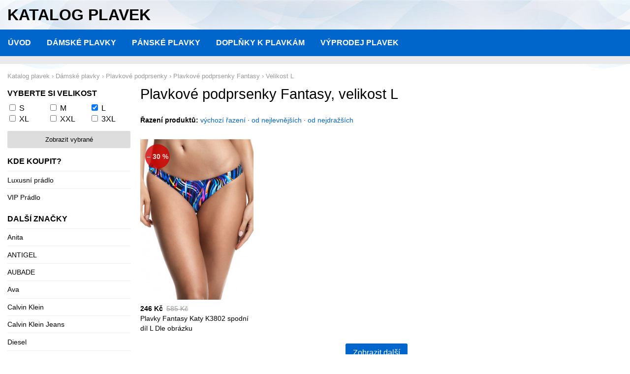

--- FILE ---
content_type: text/html; charset=UTF-8
request_url: https://www.katalogplavek.cz/dvoudilne-plavky-podprsenky/fantasy?velikost%5B%5D=L
body_size: 2405
content:
<!DOCTYPE html>
<html lang="cs">
<head>
	<script async src="https://www.googletagmanager.com/gtag/js?id=UA-25787723-21"></script><script>window.dataLayer=window.dataLayer||[];function gtag(){dataLayer.push(arguments)};gtag('js',new Date());gtag('config','UA-25787723-21');</script>
	<meta charset="utf-8">
	<title>Plavkové podprsenky Fantasy 2026, velikost L - katalog plavek</title>
	<meta name="viewport" content="width=device-width,initial-scale=1,shrink-to-fit=no">
	<meta http-equiv="X-UA-Compatible" content="IE=edge">
	<meta name="description" content="Plavkové podprsenky Fantasy ve velikosti L pro sezónu 2026 v nabídce českých internetových obchodů. Přehledný katalog plavek doplněný o aktuální akce a slevy.">
	<link rel="stylesheet" href="/css/katalog.css" type="text/css">
	<link rel="stylesheet" href="/fancybox/jquery.fancybox-1.3.4.css" type="text/css" media="screen">
	<link rel="icon" type="image/x-icon" href="/favicon.ico">
	<script type="application/ld+json">{"@context":"https://schema.org","@type":"BreadcrumbList","itemListElement":[{"@type":"ListItem","position":1,"name":"Katalog plavek","item":"https://www.katalogplavek.cz/"},{"@type":"ListItem","position":2,"name":"Dámské plavky","item":"https://www.katalogplavek.cz/damske-plavky"},{"@type":"ListItem","position":3,"name":"Plavkové podprsenky","item":"https://www.katalogplavek.cz/dvoudilne-plavky-podprsenky"},{"@type":"ListItem","position":4,"name":"Plavkové podprsenky Fantasy","item":"https://www.katalogplavek.cz/dvoudilne-plavky-podprsenky/fantasy"},{"@type":"ListItem","position":5,"name":"Velikost L"}]}</script>
</head>
<body data-update="1581761036">

<div class="head">
	<strong>Katalog plavek</strong>
	</div>

<nav class="nav">
	<ul>
		<li><a href="/">Úvod</a></li>
		<li><a href="/damske-plavky">Dámské plavky</a></li>
		<li><a href="/panske-plavky">Pánské plavky</a></li>
		<li><a href="/doplnky">Doplňky k plavkám</a></li>
		<li><a href="https://www.vyprodejplavek.cz">Výprodej plavek</a></li>
	</ul>
</nav>

<div class="promo">

</div>

<div class="bc">
			<a href="https://www.katalogplavek.cz/"><span>Katalog plavek</span></a> ›		<span>	<a href="https://www.katalogplavek.cz/damske-plavky"><span>Dámské plavky</span></a> ›		<span>	<a href="https://www.katalogplavek.cz/dvoudilne-plavky-podprsenky"><span>Plavkové podprsenky</span></a> ›		<span>	<a href="https://www.katalogplavek.cz/dvoudilne-plavky-podprsenky/fantasy"><span>Plavkové podprsenky Fantasy</span></a> ›		<span>	<a href="https://www.katalogplavek.cz/dvoudilne-plavky-podprsenky/fantasy?velikost[]=L"><span>Velikost L</span></a>		</span></span></span></span></div><!--/breadcrumb-->

<div class="container">

<div class="main">
	<h1>Plavkové podprsenky Fantasy, velikost L</h1>




<div class="order">
	<strong>Řazení produktů:</strong>
	<a href="/dvoudilne-plavky-podprsenky/fantasy?velikost%5B%5D=L">výchozí řazení</a> &middot;
	<a href="/dvoudilne-plavky-podprsenky/fantasy?velikost%5B%5D=L&razeni=nejlevnejsi">od nejlevnějších</a> &middot;
	<a href="/dvoudilne-plavky-podprsenky/fantasy?velikost%5B%5D=L&razeni=nejdrazsi">od nejdražších</a>
</div>

<div class="product-list">

<div class="product" itemscope itemtype="http://schema.org/Product"><a href="/detail-1451797" rel="nofollow"><img src="https://img.oblecse.cz/thumb/10636629-plavky-fantasy-katy-k3802-spodni-dil-l-dle-obrazku.jpg" alt="Plavky Fantasy Katy K3802 spodní díl L Dle obrázku" itemprop="image"><span class="sizes"><strong>Velikosti skladem</strong> <em>M</em> <em>L</em> <em>XL</em> </span><span class="badge">&ndash; 30 %</span>	</a><div class="label"><div class="price" itemprop="offers" itemscope itemtype="http://schema.org/Offer"><span>246 Kč</span><del>585 Kč</del><meta itemprop="price" content="246"><meta itemprop="priceCurrency" content="CZK"></div><div class="name" itemprop="name">Plavky Fantasy Katy K3802 spodní díl L Dle obrázku</div></div></div>
</div><!--/product-list-->

<div class="product-more">
	<a href="#" id="loadmore" data-url="">Zobrazit další</a>
</div>

</div><!--/main-->

<div class="side">

<div class="submenu">
	<form action="" method="get">
	<h2>Vyberte si velikost</h2>
		<label><input type="checkbox" name="velikost[]" value="S"> <a href="?velikost[]=S">S</a></label>
		<label><input type="checkbox" name="velikost[]" value="M"> <a href="?velikost[]=M">M</a></label>
		<label><input type="checkbox" name="velikost[]" value="L" checked="checked"> <a href="?velikost[]=L">L</a></label>
		<label><input type="checkbox" name="velikost[]" value="XL"> <a href="?velikost[]=XL">XL</a></label>
		<label><input type="checkbox" name="velikost[]" value="XXL"> <a href="?velikost[]=XXL">XXL</a></label>
		<label><input type="checkbox" name="velikost[]" value="3XL"> <a href="?velikost[]=3XL">3XL</a></label>
		<div class="clear"></div>
	<button type="submit">Zobrazit vybrané</button>
	</form>
</div>

<div class="submenu">
	<h2>Kde koupit?</h2>
	<ul>
			<li><a href="/luxusnipradlo" rel="nofollow" class="ext">Luxusní prádlo</a></li>
				<li><a href="/vippradlo" rel="nofollow" class="ext">VIP Prádlo</a></li>
		</ul>
</div>
<div class="submenu">
	<h2>Další značky</h2>
	<ul>
			<li><a href="/dvoudilne-plavky-podprsenky/anita">Anita</a></li>
				<li><a href="/dvoudilne-plavky-podprsenky/antigel">ANTIGEL</a></li>
				<li><a href="/dvoudilne-plavky-podprsenky/aubade">AUBADE</a></li>
				<li><a href="/dvoudilne-plavky-podprsenky/ava">Ava</a></li>
				<li><a href="/dvoudilne-plavky-podprsenky/calvin-klein">Calvin Klein</a></li>
				<li><a href="/dvoudilne-plavky-podprsenky/calvin-klein-jeans">Calvin Klein Jeans</a></li>
				<li><a href="/dvoudilne-plavky-podprsenky/diesel">Diesel</a></li>
				<li><a href="/dvoudilne-plavky-podprsenky/dkny">DKNY</a></li>
				<li><a href="/dvoudilne-plavky-podprsenky/dorina">Dorina</a></li>
				<li><a href="/dvoudilne-plavky-podprsenky/etam">Etam</a></li>
				<li><a href="/dvoudilne-plavky-podprsenky/feba">Feba</a></li>
				<li><a href="/dvoudilne-plavky-podprsenky/gaia">Gaia</a></li>
				<li><a href="/dvoudilne-plavky-podprsenky/gemini">Gemini</a></li>
				<li><a href="/dvoudilne-plavky-podprsenky/guess">Guess</a></li>
				<li><a href="/dvoudilne-plavky-podprsenky/guess-jeans">Guess Jeans</a></li>
				<li><a href="/dvoudilne-plavky-podprsenky/chantelle">Chantelle</a></li>
				<li><a href="/dvoudilne-plavky-podprsenky/krisline">Krisline</a></li>
				<li><a href="/dvoudilne-plavky-podprsenky/linga-dore">Linga Dore</a></li>
				<li><a href="/dvoudilne-plavky-podprsenky/lise-charmel">Lise Charmel</a></li>
				<li><a href="/dvoudilne-plavky-podprsenky/lupoline">Lupoline</a></li>
				<li><a href="/dvoudilne-plavky-podprsenky/marko">Marko</a></li>
				<li><a href="/dvoudilne-plavky-podprsenky/panache">Panache</a></li>
				<li><a href="/dvoudilne-plavky-podprsenky/roxy">Roxy</a></li>
				<li><a href="/dvoudilne-plavky-podprsenky/seafolly">Seafolly</a></li>
				<li><a href="/dvoudilne-plavky-podprsenky/self">Self</a></li>
				<li><a href="/dvoudilne-plavky-podprsenky/superdry">Superdry</a></li>
				<li><a href="/dvoudilne-plavky-podprsenky/tommy-hilfiger">Tommy Hilfiger</a></li>
				<li><a href="/dvoudilne-plavky-podprsenky/triumph">Triumph</a></li>
		</ul>
</div>
<div class="submenu">
	<h2>Dámské plavky</h2>
	<ul>
			<li><a href="/jednodilne-plavky">Jednodílné plavky</a></li>
				<li><a href="/dvoudilne-plavky">Dvoudílné plavky</a></li>
				<li><a href="/dvoudilne-plavky-podprsenky">Dvoudílné - horní díly</a></li>
				<li><a href="/dvoudilne-plavky-kalhotky">Dvoudílné - spodní díly</a></li>
				<li><a href="/monokini">Monokiny</a></li>
				<li><a href="/tankini">Tankiny</a></li>
				<li><a href="/doplnky">Doplňky k plavkám</a></li>
		</ul>
</div>

</div><!--/side-->

</div><!--/container-->

<div class="foot">
	<div class="container">
		katalogplavek.cz - denně aktualizovaný katalog dámských a pánských plavek a plážových doplňků<br>
		&copy; 2021 <a href="https://www.oblecse.cz/kategorie/damske-plavky">oblečse.cz</a>
	</div>
</div>



<script src="//ajax.googleapis.com/ajax/libs/jquery/1.7.2/jquery.min.js" type="text/javascript"></script>
<script src="/fancybox/jquery.fancybox-1.3.4.pack.js" type="text/javascript"></script>
<script src="/js/jquery.cookie.js" type="text/javascript"></script>
<script src="/js/katalog.js" type="text/javascript"></script>

</body>
</html>

--- FILE ---
content_type: text/css
request_url: https://www.katalogplavek.cz/css/katalog.css
body_size: 2781
content:
 html,body,h1,h2,h3,h4,ul,li,p { margin:0; padding:0; }

 .hide { display:none; }

 body { font:1em/1.4 "Trebuchet MS", Arial, Helvetica, sans-serif; background:#fff; text-align:center; }

 * { box-sizing:border-box; }

 .head { margin:0.5em 0; }

 .head strong { font-size:1.8em; }

 .nav { padding:0.5em 1em; background:#06c; }

 .nav li { display:inline; margin-right:0.5em; }

 .nav a { color:#fff; }

 .promo { padding:0.5em 1em; background:#eee; }

 .bc { display:none; }

 .main h1 { font-size:1.5em; margin:0.5em 0; }

 .product { margin-bottom:1em; }

 .product a { display:block; width:300px; margin:0 auto; position:relative; }

 .product a .sizes { z-index:100; display:none; position:absolute; left:0; bottom:0; width:300px; padding:10px; background:#06c; font-size:0.8em; color:#fff; opacity:0.7; }

 .product a .sizes em { display:inline-block; font-style:normal; background:#039; padding:5px 10px; border-radius:3px; margin-top:3px; }

 .product a .sizes strong { display:block; }

 .product a:hover .sizes { display:block; }

 .product a img { display:block; }

 .product a .badge { position:absolute; left:10px; top:10px; background:#cf0000; border-radius:100px; width:50px; height:50px; line-height:50px; opacity:0.8; color:#fff; font-size:0.9em; font-weight:bold; text-align:center; text-transform:uppercase; }

 .product a .freeshipping { position:absolute; left:0; bottom:10px; width:300px; text-align:center; }

 .product a .freeshipping span { background:green; font-size:0.9em; color:#fff; padding:5px 10px; border-radius:3px; opacity:0.9; z-index:10; }

 .product div.label { margin-top:0.5em; height:4em; }

 .product div.label .price span { font-weight:bold; }

 .product div.label .price del { margin-left:0.5em; color:#999; }

 .side { padding:0 1em; }

 .side .submenu h2 { margin:1em 0 0.5em 0; font-size:1.2em; }

 .side .submenu ul li { display:block; border-top:1px solid #eee; }

 .side .submenu ul li a { color:#000; text-decoration:none; display:block; padding:0.5em 0; }

 .product-more { margin:1em 0; }

 .product-more a { background:#06c; color:#fff; padding:0.5em 0.75em; border-radius:3px; text-decoration:none; }

 .product-more a:hover { text-decoration:underline; }

 .foot { padding:1em; font-size:0.9em; background:#333; color:#ccc; text-align:center; }

 .foot a { color:#ccc; }

 /* Small devices (tablets, 768px and up) */ /* Medium devices (desktops, 992px and up) */ /* Large devices (large desktops, 1200px and up) */ /*@media (min-width: 576px) { }*/ @media (min-width:768px) { body { text-align:left; background:url(bg-kp.jpg) 50% 0 no-repeat; }

 .head { min-width:770px; max-width:980px; margin:0 auto; padding:0.5em 0; }

 .head::after { display:block; content:""; clear:both; }

 .head strong { font-size:2em; padding:0.5em 0; text-transform:uppercase; }

 .head .nl { float:right; text-decoration:none; margin-top:0.5em; font-weight:bold; color:#000; display:block; padding-left:40px; line-height:30px; background:url(http://www.katalogplavek.cz/img/mail.png) 0 0 no-repeat; }

 .head .nl:hover { text-decoration:underline; }

 .nav { background:#06c; }

 .nav ul { min-width:770px; max-width:980px; margin:0 auto; }

 .nav ul::after { display:block; content:""; clear:both; }

 .nav ul li { display:block; }

 .nav ul li a { float:left; display:block; padding:0.5em 1em; color:#fff; font-weight:bold; text-decoration:none; text-transform:uppercase; }

 .nav ul li a:hover { text-decoration:underline; }

 .nav ul li:first-child a { padding-left:0; }

 .promo { margin-bottom:1em; background:#eaeaea; }

 .promo p { min-width:770px; max-width:980px; margin:0 auto; padding:0.1em 0; text-align:center; font-weight:bold; }

 .promo p::after { display:block; content:""; clear:both; }

 .promo p strong { font-size:0.9em; margin-right:1em; background:#cf0000; color:#fff; padding:5px 10px; font-style:normal; text-transform:uppercase; border-radius:3px; }

 .promo p a { color:#000; text-decoration:none; }

 .promo p a:hover { text-decoration:underline; }
 .promo p a:hover strong {text-decoration:none;}

 .bc { min-width:770px; max-width:980px; margin:0 auto; display:block; margin:1em 0; font-size:0.8em; color:#999; }

 .bc::after { display:block; content:""; clear:both; }

 .bc a { color:#999; text-decoration:none; }

 .bc a:hover { text-decoration:underline; }

 .container { min-width:770px; max-width:980px; margin:0 auto; }

 .container::after { display:block; content:""; clear:both; }

 .main { float:right; width:75%; }

 .main h1 { line-height:1; font-size:1.8em; font-weight:normal; padding-left:20px; margin-bottom:1em; }

 .product-list::after { display:block; content:""; clear:both; }

 .product { float:left; width:33.3333333333%; padding:0 0 0px 20px; }

 .product a { margin-bottom:0.5em; display:block; width:100%; overflow:hidden; /*width:220px;height:330px;*/ position:relative; }

 .product a img { width:100%; display:block; }

 .product a .sizes { z-index:100; display:none; position:absolute; left:0; bottom:0; width:100%; padding:10px; background:#06c; font-size:0.8em; color:#fff; opacity:0.7; }

 .product a .sizes em { display:inline-block; font-style:normal; background:#039; padding:2px 5px; border-radius:3px; margin-top:3px; }

 .product a .sizes strong { display:block; }

 .product a:hover .sizes { display:block; }

 .product a .bagde { position:absolute; left:5px; top:5px; background:#cf0000; border-radius:100px; width:50px; height:50px; line-height:50px; opacity:0.8; color:#fff; font-size:0.9em; font-weight:bold; text-align:center; text-transform:uppercase; }

 .product a .freeshipping { position:absolute; bottom:5px; width:100%; text-align:center; }

 .product a .freeshipping span { background:green; font-size:0.8em; color:#fff; padding:3px 5px; border-radius:3px; opacity:0.9; z-index:10; }

 .product .label { font-size:0.9em; }

 .product-more { margin:1em 0 2em 0; text-align:center; }

 .product-more a { padding:10px 15px; background:#06c; text-decoration:none; border-radius:3px; color:#fff; }

 .product-more a:hover { text-decoration:underline; }

 .side { float:left; padding:0; width:25%; }

 .side .submenu { margin-bottom:1em; }

 .side .submenu h2 { margin-bottom:0.5em; font-size:1em; text-transform:uppercase; }

 .side .submenu ul { display:block; }

 .side .submenu ul li { display:block; }

 .side .submenu ul li a { display:block; padding:0.5em 0; color:#000; text-decoration:none; font-size:0.9em; }

 .side .submenu ul li a:hover { text-decoration:underline; }

 .side .submenu form label { float:left; width:50%; }

 .side .submenu form a { color:#000; text-decoration:none; }

 .side .submenu form a:hover { text-decoration:underline; }

 .side .submenu form button { margin-top:1em; padding:10px 15px; width:100%; background:#ddd; color:#000; border:0; cursor:pointer; border-radius:3px; }

 .side .submenu form button:hover { background:#ccc; text-decoration:underline; }

 .order { font-size:0.9em; margin:0 0 2em 0; padding-left:20px; }

 .order a { color:#06c; text-decoration:none; }

 .order a:hover { text-decoration:underline; }

 }

 @media (min-width:992px) { .head,.nav ul,promo p,.bc,.container { min-width:980px; max-width:1250px; margin:0 auto; }

 .head::after,.nav ul::after,promo p::after,.bc::after,.container::after { display:block; content:""; clear:both; }

 .main { width:80%; }

 .side { width:20%; }

 .product { width:25%; }

 .side .submenu form label { width:33.3333333333%; }

 }

 /*#nl-btn { position:absolute; right:15px; top:30px; display:block; padding-left:40px; line-height:30px; background:url(/img/mail.png) 0 0 no-repeat; text-decoration:none; color:#000; }*/

 /*#nl-btn:hover { text-decoration:underline; }*/

 #nl-box { padding-bottom:4px; background:url(/img/nl-box.png) 0 100% no-repeat; }

 #nl-box-in { width:522px; padding:4px; padding-bottom:0; background:url(/img/nl-box.png) 0 0 no-repeat; }

 #nl-box h4 { margin-bottom:10px; font-size:18px; }

 #nl-box .akce { padding:11px 16px 0 16px; }

 #nl-box .akce h4 { line-height:30px; color:#cf0000; padding-left:40px; background:url(/img/akce.png) 0 50% no-repeat; }

 #nl-box .akce div { margin-bottom:10px; }

 #nl-box form { padding:11px 16px 11px 16px; background:#ffc; border-top:1px solid #dedf99; }

 #nl-box form h4 { color:green; background:url(/img/mail.png) 0 50% no-repeat; padding-left:40px; }

 #nl-box form input { padding:5px; }

 #nl-box form .nl-email { width:200px; }

 #nl-box form .submit { cursor:pointer; }

 #nl-box form p { margin-top:1em; font-size:0.85em; }

 #nl-box form .msg { margin:10px 0; font-weight:bold; color:green; }


.morelinks {margin:2em 0;padding-left:20px;}
.morelinks li {display:inline-block;}
.morelinks a {color:#000;text-decoration:none;border:1px solid #ddd;border-radius: 5px;padding:0.5em 1em;display:inline-block;}
.morelinks a:hover {text-decoration:underline;}



/*
html, body, h1, h2, h3, h4, p, ul, ol, li {margin:0;padding:0;}

body {font:14px/1.5 "Trebuchet MS",Arial,Helvetica,sans-serif;background:#fff;}
.clear {clear:both;height:0;line-height:0;font-size:0;visibility:hidden;}
.hide {display:none;}
a {color:#039;}
a:hover {color:#BB2117;}
img {border:0;}

h1 {margin-bottom:15px;font-size:24px;}
h2 {margin-bottom:1em;font-size:18px;color:#06c;}

#layout {position:relative;width:960px;margin:0 auto;padding:10px;box-shadow:0 0 15px #ccc;}
#head {padding:10px 0;border-bottom:3px double #000;}
#menu {margin-bottom:15px;border-bottom:3px double #000;}
#menu li {float:left;list-style:none;}
#menu a {display:block;padding:10px;color:#000;font-weight:bold;text-transform:uppercase;text-decoration:none;font-size:15px;font-weight:bold;}
#menu a:hover {background:#eee;}
#bc {font-size:12px;}
#bc a {color:#999;}
#main {float:right;width:750px;}
#side {float:left;width:180px;padding-right:15px;border-right:1px solid #ddd;}
#foot {margin-top:15px;padding-top:15px;border-top:1px solid #000;}

#main .item {float:left;width:180px;margin:0 10px 15px 0;}
#main .item.last {margin-right:0;}
#main .item div {font-size:13px;color:#000;text-decoration:none;}
#main .item .img {position:relative;display:block;height:270px;overflow:hidden;}
#main .item .img img {width:180px;}
#main .item .cena strong {font-size:15px;}
#main .item .cena span {margin-left:5px;color:#666;text-decoration:line-through;}
#main .item .img .velikosti {display:none;position:absolute;z-index:10;left:0;bottom:0;width:160px;padding:10px;color:#000;background:#fff;opacity:0.8;font-size:0.9em;background:#06C;color:#fff;}
#main .item .img .velikosti em {font-style:normal;margin-right:10px;}
#main .item .img:hover .velikosti {display:block;}
#main .item .img .sleva {position:absolute;left:-5px;bottom:5px;background:green;color:#fff;padding:0 5px;font-size:16px;}
#main .item .img .novinka {position:absolute;left:-5px;top:5px;background:#cf0000;color:#fff;padding:0 5px;font-size:16px;}

#side .submenu {margin-bottom:15px;}
#side .submenu li {list-style:none;margin-top:5px;border-top:1px solid #ddd;}
#side .submenu a {display:block;padding-top:5px;color:#000;text-decoration:none;}
#side .submenu a:hover {text-decoration:underline;}

#side .velikosti {margin-bottom:15px;}
#side .velikosti label {display:block;float:left;width:49%;}
#side .velikosti a {text-decoration:none;color:#000;}

#filtr {border-top:1px solid #ccc;border-bottom:1px solid #ccc;padding:10px 0;margin-bottom:15px;}
#filtr label {display:block;float:left;margin-right:15px;}
#filtr .submit {margin:5px 0;padding:3px;}

#more {padding:10px 0 0 0;text-align:center;}
#loadmore {padding:8px 15px;background:green;color:#fff;font-size:18px;}

#edb {position:absolute;right:10px;top:10px;border:1px solid #000;background:#ffc;}

#side .nl {display:block;padding-left:40px;background:url(/img/akce.png) 0 50% no-repeat;}

#nl-btn {position:absolute;right:15px;top:30px;display:block;padding-left:40px;line-height:30px;background:url(/img/mail.png) 0 0 no-repeat;text-decoration:none;color:#000;}
#nl-btn:hover {text-decoration:underline;}
#nl-box {padding-bottom:4px;background:url(/img/nl-box.png) 0 100% no-repeat;}
#nl-box-in {width:522px;padding:4px;padding-bottom:0;background:url(/img/nl-box.png) 0 0 no-repeat;}
#nl-box h4 {margin-bottom:10px;font-size:18px;}
#nl-box .akce {padding:11px 16px 0 16px;}
#nl-box .akce h4 {line-height:30px;color:#cf0000;padding-left:40px;background:url(/img/akce.png) 0 50% no-repeat;}
#nl-box .akce div {margin-bottom:10px;}
#nl-box .akce strong {}
#nl-box form {padding:11px 16px 11px 16px;background:#ffc;border-top:1px solid #DEDF99;}
#nl-box form h4 {color:green;background:url(/img/mail.png) 0 50% no-repeat;padding-left:40px;}
#nl-box form input {padding:5px;}
#nl-box form .nl-email {width:200px;}
#nl-box form .submit {cursor:pointer;}
#nl-box form p {margin-top:1em;font-size:0.85em;}
#nl-box form .msg {margin:10px 0;font-weight:bold;color:green;}
*/


--- FILE ---
content_type: application/javascript
request_url: https://www.katalogplavek.cz/js/katalog.js
body_size: 714
content:
$(function(){


	// nofollow odkazy do noveho okna
	// $('body').on('click', 'a[rel="nofollow"],a.ext', function(){
	// 	window.open(this.href);
	// 	return false;
	// });



	// nacist dalsi
	$('#loadmore').click(function(evt){
		$.get($('#loadmore').attr('data-url'), function(data){
			// $('#seznam').append(data.html);
			$('.product-list').append(data.html);
			if (data.url){
				$('#loadmore').attr('data-url', data.url);
			} else {
				$('#loadmore').hide();
			}
		}, 'json');
		evt.preventDefault();
	});

/*
	// zobrazit newsletter box
	$('.nl').click(function(evt){
		evt.preventDefault();
		nlBoxShow();
	});

	// prihlasit k newsletteru
	$('#nl-box form').submit(function(evt){
		$('#nl-box form .submit').attr('readonly', true);
		var data = {
			email: $('.nl-email').val(),
			pohlavi: $('.nl-pohlavi:checked').val(),
			url: window.location.href
		};
		$.ajax({
		  type: 'POST',  
		  url: '/nl/prihlasit',
		  data: data,
		  dataType: 'json'
		}).done(function(ret){
			$('#nl-box form .submit').attr('readonly', false);
			$('#nl-box form .msg').html(ret.msg);
		});
		evt.preventDefault();
	});


	// uvitaci okno
	var lastupdate = $('body').attr('data-update');
	var lastvisit = $.cookie('lastvisit');
	if (!lastvisit){
		//$.cookie('lastvisit', 0, {expires: 1, path: '/'});
		nlBoxShow();
		$.cookie('lastvisit', lastupdate, {expires: 1, path: '/'});
	} else {
		if (lastvisit < lastupdate){
			nlBoxShow();
			lastvisit = new Date().getTime();
			$.cookie('lastvisit', lastvisit, {expires: 1, path: '/'});
		}
	}
*/

});

function nlBoxShow(){
	$.fancybox({href:'#nl-box', overlayOpacity:'0.2'});
	$.ajax({
	  type: 'GET',  
	  url: '/nl/show'
	});
}
